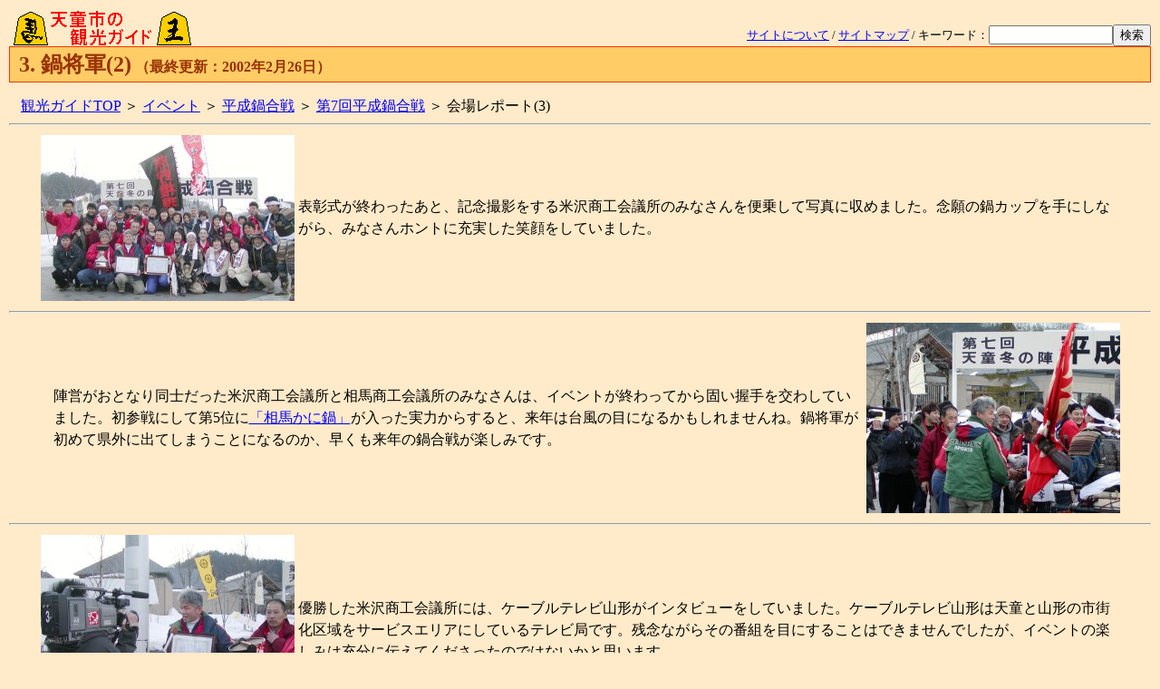

--- FILE ---
content_type: text/html
request_url: http://www.ikechang.com/pot/7th/report3.htm
body_size: 6788
content:
<!DOCTYPE HTML PUBLIC "-//W3C//DTD HTML 4.01 Transitional//EN">

<!-- pot/7th/report3.htm -->

<html lang="ja">
<head>
<META http-equiv="Content-Type" content="text/html; charset=EUC-JP">
<meta name="Keywords" content="天童,天童市,山形,山形県,平成,鍋合戦,平成鍋合戦,おまつり,お祭り,イベント">
<meta name="description" content="「平成鍋合戦」は、山形県天童市で毎年冬に開催されるイベントです。会場では、山形県内はもとより東北地方そして海外の鍋料理を一度に味わうことができます。">
<meta name="Author" content="Tetsuya TAKAHASHI">
<link rel="SHORTCUT ICON" href="../favicon2.ico">
<title>第7回平成鍋合戦 / 会場レポート(3)</title>
<SCRIPT Language="JavaScript">
<!--
document.write("<img src='http://www.ikechang.com/cgi-bin/acclog.cgi?");
document.write("referrer"+document.referrer+"&");
document.write("width="+screen.width+"&");
document.write("height="+screen.height+"&");
document.write("color="+screen.colorDepth+"'>");
// -->
</SCRIPT>
<link rel="stylesheet" href="../pot.css" type="text/css">
</head>

<body>
<a name="top"></a>
<table border=0 cellspacing=0 cellpadding=0 width="100%">
<tr>
<td valign=bottom>
<a href="../../tendo.htm"><img src="../../tendo-banner.gif" width=210 height=40 alt="天童市の観光ガイドトップページへ" align=bottom border=0></a>
</td>
<td align=right valign=bottom>
<form method="get" action="../../cgi-bin/namazu.cgi"><span class="size2"><a href="../../about.htm">サイトについて</a> / <a href="../../sitemap1.htm">サイトマップ</a> / キーワード：<input type="text" name="query" size="15"><input type="submit" name="submit" value="検索"><input type="hidden" name="whence" value="0"></span></form>
</td>
</tr>
</table>

<div class="title">
<span class="title1">3. 鍋将軍(2)</span>
<span class="title2">（最終更新：2002年2月26日）</span>
</div>

<div class="ad">
<!-- MB start -->
<SCRIPT LANGUAGE="JavaScript">
<!--

var MBLoaded          = false;
var MBTagVersion      = "1.0";

var MBSite            = "hs00025321";
var MBBannerID        = "040691";
var MBSizes           = "468x60"
var MBBannerSizeOrder = "listed";
var MBEncode          = "euc";
var MBProtocol        = "http";
var MBServer          = "cast";
var MBDomain          = "trustclick.ne.jp";

//-->
</SCRIPT>

<SCRIPT LANGUAGE="JavaScript" SRC="http://motu.trustclick.ne.jp/mbjs"></SCRIPT>

<SCRIPT LANGUAGE="JavaScript">
<!--
if (MBLoaded) MBBannerRequest();
//-->
</SCRIPT>

<NOSCRIPT>

<A HREF="http://cast.trustclick.ne.jp/click?site=hs00025321&bid=040691&sizes=468x60" TARGET="_top">
<IMG BORDER="0" WIDTH="468" HEIGHT="60" SRC="http://cast.trustclick.ne.jp/banner?site=hs00025321&bid=040691&ver=1.0&sizes=468x60&bso=listed&type=std&encode=euc">
</A>

</NOSCRIPT>
<!-- MB end -->
</div>

<div class="link">
<a href="../../tendo.htm">観光ガイドTOP</a> ＞ <a href="../../event.htm">イベント</a> ＞ <a href="../index.html">平成鍋合戦</a> ＞ <a href="../7thfes0.htm">第7回平成鍋合戦</a> ＞ 会場レポート(3)
</div>

<hr>
<table width=95% border=0 align=center>
<tr>
<td><img src="jpg/yone1.jpg" width=280 height=183 alt="米沢商工会議所のみなさん"></td>
<td>
<p>表彰式が終わったあと、記念撮影をする米沢商工会議所のみなさんを便乗して写真に収めました。念願の鍋カップを手にしながら、みなさんホントに充実した笑顔をしていました。</p>
</td>
</tr></table>

<hr>

<table width=95% border=0 align=center>
<tr>
<td width=10></td>
<td>
<p>陣営がおとなり同士だった米沢商工会議所と相馬商工会議所のみなさんは、イベントが終わってから固い握手を交わしていました。初参戦にして第5位に<a href="menu5.htm#soukani">「相馬かに鍋」</a>が入った実力からすると、来年は台風の目になるかもしれませんね。鍋将軍が初めて県外に出てしまうことになるのか、早くも来年の鍋合戦が楽しみです。</p>
</td>
<td><img src="jpg/yone2.jpg" width=280 height=210 alt="米沢と相馬が固い握手"></td>
</tr></table>

<hr>

<table width=95% border=0 align=center>
<tr>
<td><img src="jpg/yone3.jpg" width=280 height=210 alt="テレビ局が優勝インタビュー"></td>
<td>
<p>優勝した米沢商工会議所には、ケーブルテレビ山形がインタビューをしていました。ケーブルテレビ山形は天童と山形の市街化区域をサービスエリアにしているテレビ局です。残念ながらその番組を目にすることはできませんでしたが、イベントの楽しみは充分に伝えてくださったのではないかと思います。</p>
</td>
</tr></table>

<hr>
<table border=1 cellspacing=0 cellpadding=10 align=center>
<tr>
<td bgcolor="#ffff80"><a href="report2.htm"><img src="../../gif/mar_115.gif" alt="前のページへ" align=bottom width=30 height=14 border=0 hspace=5>会場レポート(2)へ</a></td>
<td bgcolor="#ffff00" align=center><b>＜第7回平成鍋合戦＞</b></td>
<td bgcolor="#ffff80"><a href="report4.htm">会場レポート(4)へ<img src="../../gif/mar_116.gif" alt="次のページへ" align=bottom width=30 height=14 border=0 hspace=5></a></td>
</tr></table>

<hr>
<table class="menu">
<tr>
	<td class="menu1"><a href="../../event.htm">イベント</a></td>
	<td class="menu1"><a href="../../nature/index.html">桜・自然</a></td>
	<td class="menu1"><a href="../../spa.htm">ホテル</a></td>
	<td class="menu1"><a href="../../mail.htm">FeedBack</a></td>
	<td class="menu1"><a href="../../map0.htm">地図</a></td>
	<td class="menu1"><a href="../../histop0.htm">歴史</a></td>
	<td class="menu2"><a href="../../tendo.htm">観光ガイドTOP</a></td>
</tr>
<tr>
	<td class="menu1"><a href="../../news/news0.htm">ニュース</a></td>
	<td class="menu1"><a href="../../shogi0.htm">将棋駒</a></td>
	<td class="menu1"><a href="../../timetbl1.htm">時刻表</a></td>
	<td class="menu1"><a href="../../links.htm">リンク</a></td>
	<td class="menu1"><a href="../../bbs.htm">掲示板</a></td>
	<td class="menu1"><a href="../../navi0.htm">観光施設</a></td>
	<td class="menu1"><a href="../../sitemap1.htm">サイト内検索</a></td>
</tr></table>

<a href="../7thfes0.htm"><img src="../../gif/backto.gif" alt="画像：戻る" align=bottom width=16 height=16 hspace=5><span class="bi">「第7回平成鍋合戦」へ戻る</span></a>

<hr>
<address>
「天童市の観光ガイド」は個人が開設している天童市応援サイトです。リンクはご自由にどうぞ。<br>広告掲載など各種お問合せは<a href="../../about.htm">Webサイトのご利用について</a>をご覧ください。<br><br>
<a href="../../merger/index.html"><img src="../../banner4.gif" width=88 height=31 alt="天童の合併問題のサイトへ" border=0 hspace=5></a>
<a href="../../index.html"><img src="../../banner1.gif" width=88 height=31 alt="天童市の観光ガイドのサイトへ" border=0 hspace=5></a>
<a href="../index.html"><img src="../../banner2.gif" width=88 height=31 alt="平成鍋合戦のサイトへ" border=0 hspace=5></a>
<a href="../../viet/viet.htm"><img src="../../banner3.gif" width=88 height=31 alt="ベトナムの思い出にのサイトへ" border=0 hspace=5></a><br>
すべての内容は日本の著作権法並びに国際条約により保護されています。<br>このページに掲載されている文章や写真の無断転載を禁じます。<br>Copyright(C), 1997-2009 Tetsuya TAKAHASHI and &quot;Ikechang&quot;
</address>


</body>
</html>


--- FILE ---
content_type: text/css
request_url: http://www.ikechang.com/pot/pot.css
body_size: 6846
content:
body {
	color:#000000;
	background-color:#ffeac9;
	margin:10px;
	padding:0px;
	}
a:link {
	color:#0000ff;
	}
a:visited {
	color:#8000ff;
	}
a:hover {
	color:#ff0000;
	position:relative;
	right:-1px;
	bottom:-1px;
	background-color:#ffff00;
	}
a:active {
	color:#ff0000;
	}
p {
	line-height:150%;
	}
td.150 {
	line-height:150%;
	}
dl.li{line-height:150%}
ul{margin-top:0.5em;margin-bottom:0.5em}
li{line-height:150%}
li.l1{line-height:150%;margin-bottom:1em}
caption{font-weight:bold;margin-bottom:0pt}
div.dl1 dl{line-height:150%;border:solid 1px #0000ff;padding:1em;margin-top:0em;background-color:#eeeeff}
div.dl1 dt{font-weight:bold}
div.dl1 dd{margin-bottom:1em}
div.dl1 h2{font-size:130%;margin-bottom:0em;margin-top:0em;background-color:#0080ff;color:#ffffff;padding-top:0.5em;padding-bottom:0.5em;padding-left:1em}
dt.list{margin-top:1em;font-size:larger;font-weight:bold}
dd.list{margin-bottom:1em}
dt.l1{font-weight:bold}
dd.l1{margin-left:1em;margin-bottom:1em}
dt.l2{font-weight:bold;color:#008000}
dd.l2{margin-left:1em;margin-bottom:1em;font-size:smaller}
div.text{margin-left:4%;margin-right:6%}
div.txt2{margin-left:2.5%;margin-right:2.5%}
div.text1{margin-left:2.5%;margin-right:2.5%}
div.text1 td{line-height:150%}
div.center{text-align:center}
div.link{margin-left:0.8em}
div.ad{text-align:center;margin-top:1em;margin-bottom:1em}
div.signature{font-size:80%;text-align:center}
div.top{text-align:right;margin-top:1em;margin-bottom:1em}
div.box{border:double 6px #ff0000;padding-left:1em;padding-right:1em}

table.menu {
	border-collapse:separater;
	width:100%;
	}
td.menu1 {
	border:1px solid #909090;
	margin:0px;
	padding:1px;
	text-align:center;
	background-color:#d0d0d0;
	font-size:smaller;
	width:14%;
	}
td.menu2 {
	border:1px solid #ff4040;
	margin:0px;
	padding:1px;
	text-align:center;
	background-color:#ffb0b0;
	font-size:smaller;
	width:14%;
	}
.150{line-height:150%}
.180{line-height:180%}
.indent1{margin-left:1em;margin-top:0em;margin-bottom:0em}
.text{margin-left:4%;margin-right:6%;line-height:150%;}
.pic {
	font-size:smaller;
	text-align:center;
	line-height:150%;
	}
.mark{background-color:#ffff33;color:#800000;font-weight:bold}
.new{font-weight:bold;color:#ff0000;vertical-align:top;font-size:smaller}
.b{font-weight:bold}
.bi {
	font-weight:bold;
	font-style:italic;
	}
.s {
	font-size:smaller;
	font-weight:normal;
	}
.sb {
	font-size:smaller;
	font-weight:bold;
	}
.lb{font-size:larger;font-weight:bold}
.lb-r{color:#ff0000;font-size:larger;font-weight:bold}
.txt2{margin-left:2.5%;margin-right:2.5%;line-height:150%}
.lb{font-size:larger;font-weight:bold}
.mt1{margin-top:1em}
.size2b{font-size:smaller;font-weight:bold}
.size4{font-size:larger;}
.size4b{font-size:larger;font-weight:bold}
.size2{font-size:smaller}
.ml1{margin-left:1em}
.ml2{margin-left:2em}
.ml3{margin-left:3em}
.mb0{margin-bottom:0em}
.mb1{margin-bottom:1em}
.mb2{margin-bottom:2em}
.g80{color:#008000}
.red{color:#ff0000}
.red2{color:#990033;font-weight:bold}
.red_b{color:#ff0000;font-weight:bold}
.red_ub{color:#ff0000;font-weight:bold;text-decoration:underline;}
.nabe_name{font-weight:bold;}
.cancel{text-decoration:line-through;color:#ff0000}
#pagejump {
	font-weight:bold;
	font-size:100%;
	vertical-align:middle;
	}
#pagejump a {
	text-align:center;
	font-weight:normal;
	border:1px solid #ff9000;
	padding:5px;
	line-height:30px;
	}
#pagejump a:hover {
	background:#ff90ff;
	}
form {
	margin-top:0px;
	margin-bottom:0px;
	font-size:100%;
	}
input {
	font-size:100%;
	}
address {
	font-size:80%;
	text-align:center;
	font-style:normal;
	line-height:120%;
	}
div.title {
	border:1px solid #ff3300;
	background-color:#ffcc66;
	margin-bottom:0.5em;
	padding:3px;
	}
span.title1 {
	font-size:150%;
	color:#993300;
	font-weight:bold;
	margin-left:0.3em;
	}
span.title2 {
	font-size:100%;
	color:#993300;
	font-weight:bold;
	}
div.topics{border:1px solid #ff0000;background-color:#ffc9a9;padding-top:0.5em;padding-bottom:0.5em;padding-left:5%;padding-right:5%;margin-left:3em;margin-right:3em;margin-bottom:1em;line-height:150%;}
div.top-menu1{background-color:#80ff80;padding-left:1em;padding-top:1em;padding-right:1em;}
div.top-menu1 dl{margin-top:0em;margin-bottom:0em;}
div.top-menu1 dt{font-weight:bold;font-size:100%;}
div.top-menu1 dd{margin-bottom:1em;font-size:80%;}
div.top-menu2{background-color:#ffff30;padding-left:1em;padding-top:1em;padding-right:1em;}
div.top-menu2 dl{margin-top:0em;margin-bottom:0em;}
div.top-menu2 dt{font-weight:bold;font-size:100%;}
div.top-menu2 dd{margin-bottom:1em;font-size:80%;}
div.list1 dl{margin-left:2em;margin-right:2em;line-height:150%}
div.list1 dt{font-weight:bold}
div.list1 dd{margin-bottom:1em}
div.news{background-color:#ffffff;margin-left:2.5%;margin-right:2.5%;margin-top:1em;margin-bottom:1em;padding-left:1em;padding-right:1em;border:solid 2px;border-color:#ff0000}
div.news h2{color:#ff0000;background-color:#ffd0d0;font-size:150%;margin-bottom:0em;margin-top:0.5em}
div.news li{line-height:150%;margin-bottom:1em}
div.nabe-list h2{color:#008000;font-size:150%;}
div.nabe-list td{background-color:#ffdd77;}
div.nabe-list th{background-color:#ffcc66;}
div.nabe-list table{margin-left:0.5em;margin-right:0.5em;}
div.toppage{margin-left:2.5%;margin-right:2.5%;}
div.toppage dl{line-height:150%;}
div.toppage dt{margin-top:1em;font-weight:bold;font-size:120%;}
div.time{margin-left:2.5%;margin-right:2.5%;}
div.time dl{margin-bottom:0em;line-height:150%;}
div.time h2{color:#008000;font-size:150%;margin-bottom:0em;}
div.nabe-explain table{margin-left:2.5;margin-right:2.5%;}
div.nabe-explain h2{color:#008000;font-size:150%;text-align:left;font-weight:bold;}
div.nabe-explain dl{line-height:150%;}
div.nabe-explain dt{font-weight:bold;font-size:120%;}
div.nabe-explain dd{margin-bottom:1em;}
div.text2{margin-left:2.5%;margin-right:5%;line-height:150%;}
div.text2 h2{margin-left:-2.5%;color:#666600;background-color:#ffeeee;padding:0.2em;border-left:solid 1em;border-left-color:#999900;border-bottom:solid 2px;border-bottom-color:#999900;}
div.text2 dt {
	font-weight:bold;
	}
div.text2 dd {
	margin-bottom:0.5em;
	}
.text680 {
	width:680px;
	}
div.pot-list h2 {
	font-size:120%;
	font-weight:bold;
	margin-bottom:0em;
	}
div.pot-list p {
	font-size:100%;
	font-weight:normal;
	line-height:150%;
	margin-left:2em;
	margin-top:0em;
	}
div.pot-list table {
	width:700px;
	border:solid 1px #909090;
	margin-bottom:1em;
	}
div.category dl{border:1px solid #000000;background-color:#f0f0f0;padding:3px;margin-bottom:0em;margin-top:0em;margin-left:4%;margin-right:6%;margin-bottom:1em;}
div.category dt{font-weight:bold;margin-left:1em;margin-right:5%;}
div.category dd{line-height:150%;margin-right:5%;}
div.add{line-height:150%;background-color:#ffffd0;padding:0em;border:solid 1px;border-color:#000000;padding-left:1em;padding-right:1em;padding-top:0em;padding-bottom:0em;}